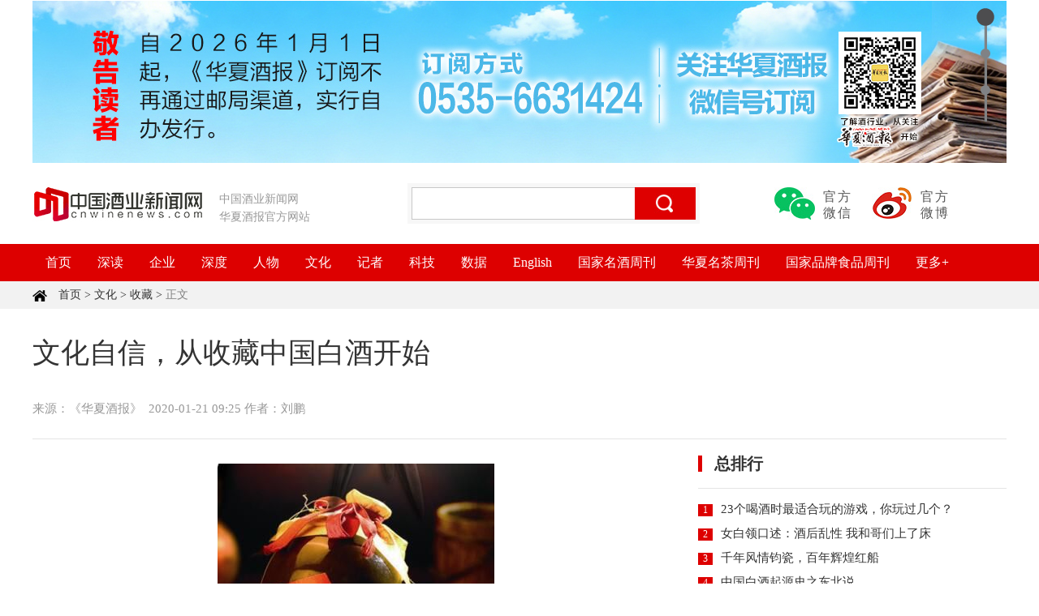

--- FILE ---
content_type: text/html; charset=UTF-8
request_url: http://www.cnwinenews.com/html/2020/shoucang_0121/119868.html
body_size: 11415
content:
<!DOCTYPE html PUBLIC "-//W3C//DTD XHTML 1.0 Transitional//EN" "http://www.w3.org/TR/xhtml1/DTD/xhtml1-transitional.dtd">
<!--技术支持：水母网 董慧 2018.02.22-->
<html lang="zh-CN" xmlns="http://www.w3.org/1999/xhtml">
<head>
    <meta charset="UTF-8">
    <meta http-equiv="x-ua-compatible" content="ie=7" />
    <meta http-equiv="content-language" content="utf-8" />
    <meta name="renderer" content="webkit">
    <meta name="renderer" content="webkit|ie-comp|ie-stand">
    <base target="_blank" />
        <title>文化自信，从收藏中国白酒开始 - 中国酒业新闻网·华夏酒报－酒类产业链首席门户|酒|红酒|葡萄酒|白酒|啤酒|黄酒|洋酒|酒吧|糖酒会|茅台|五粮液</title>
    <meta name="description" content="1月15日晚20：00在央视财经频道《经济半小时》栏目播出的《炒酒江湖：豪饮还是豪赌？》受到广泛关注。一石激起千层浪，业内业外，众说纷纭   ">
<meta name="keywords" content="华夏酒报,中国酒业新闻网,酒,红酒,葡萄酒,白酒,啤酒,黄酒,洋酒,酒吧,糖酒会,茅台,五粮液">
<meta name="csrf-param" content="_csrf-frontend">
<meta name="csrf-token" content="LKjaflf1CRMLWdTMDdz7hiNUyItkchGeUnfsrqj8dwVbkbINAZZwIGIKgYNCuNbjVDD57CwiaPE1DaeDnYwcdA==">

<link href="/statics/frontend/css/index.css" rel="stylesheet">
<script src="/statics/component/jquery-1.12.4/jquery.min.js"></script>
<script src="/statics/frontend/js/ercode.js"></script>
<script src="/statics/frontend/js/jquery.lazyload.min.js"></script>
<script src="/statics/frontend/js/focus.min.1.5.js"></script>    <!--[if lt IE 9]>
    <script src="https://cdn.staticfile.org/html5shiv/r29/html5.min.js"></script>
    <script src="https://cdn.staticfile.org/respond.js/1.4.2/respond.min.js"></script>
    <![endif]-->
        <script>
        var _hmt = _hmt || [];
        (function() {
            var hm = document.createElement("script");
            hm.src = "https://hm.baidu.com/hm.js?832ae1474ea03e5d880cd2705b78e8fd";
            var s = document.getElementsByTagName("script")[0];
            s.parentNode.insertBefore(hm, s);
        })();
    </script>
</head>

<body >

<!-- 顶部轮播横幅 -->
<div class="bd_img">
    
<style>
    /* imgfocus */
    .imgfocus{position:relative;width:1200px;height:200px;background:#F1F1F1;margin:1px auto 0 auto;}
    .decotext2{width:460px;height:370px;padding-top:20px;position:absolute;top:0;left:20px;display:block;text-align:left;z-index:20;}
    .decotext2 p{margin-top:40px;font-size:18px;}
    .imgfocus .imgbox{position:absolute;left:0px;top:0px;}
    .decoimg_b2{position:relative;width:100%;float:left;display:none;}
    .decoimg_b2 img{display:block;width:1200px;height:200px;}
    ul.num_a2{width:12px;position:absolute;top:7%;right:20px;background:url(/statics/frontend/images/controbg.png) no-repeat top center;}
    ul.num_a2 li{width:12px;height:12px;margin-bottom:33px;position:relative;}
    ul.num_a2 .current{color:#4D4D4F;background-color:#4d4d4f;-webkit-transform:scale(1.8);transform:scale(1.8);}
    ul.num_a2 a{width:100%;height:100%;line-height:100%;border-radius:50%;text-indent:-70px;color:#808285;background-color:#808285;position:absolute;top:0;left:0;-webkit-transition:-webkit-transform 0.5s ease, background-color 0.5s ease;transition:transform 0.5s ease, background-color 0.5s ease;}

</style>

<div id="decoroll2" class="imgfocus">

    <div id="decoimg_a2" class="imgbox">
                            <div class="decoimg_b2" style="display: none;">
                <a href="http://www.cnwinenews.com/html/2025/chanye_1209/131764.html" target="_blank">
                    <img class="lazy" src="/uploads/2025/1209/20251209020500408.jpg" style="opacity: 1;"></a>
            </div>
                            <div class="decoimg_b2" style="display: none;">
                <a href="https://mp.weixin.qq.com/s/1SLxmQ1eS8e0_lXBFIoYlg?click_id=3" target="_blank">
                    <img class="lazy" src="/uploads/2025/1216/20251216091349843.jpg" style="opacity: 1;"></a>
            </div>
                            <div class="decoimg_b2" style="display: none;">
                <a href="http://www.cnwinenews.com/html/2025/baijiu_0402/129711.html" target="_blank">
                    <img class="lazy" src="/uploads/2025/1022/20251022025046741.jpg" style="opacity: 1;"></a>
            </div>
            </div>

    <ul id="deconum2" class="num_a2">
                <li><a href="javascript:void(0)" hidefocus="true" target="_self" class="current"></a></li>
                <li><a href="javascript:void(0)" hidefocus="true" target="_self" class=""></a></li>
                <li><a href="javascript:void(0)" hidefocus="true" target="_self" class=""></a></li>
            </ul>

</div>
</div>

<!-- 头部 -->
<div class="w1200">
    <div class="top_line">
        <div class="logo"><a href="/"><img src="/statics/frontend/images/wine.jpg"/></a></div>
        <div class="logo_txt">
            <p>中国酒业新闻网</p>
            <p>华夏酒报官方网站</p>
        </div>
        <div class="search">
            <form id="w1" action="/category/search" method="get">            <input type="text" name="keywords" id="search_keywords"/>
            <input type="submit" name="search_btn" id="search_btn" value=""/>
            </form>        </div>
        <div class="ercode">
            <span class="er1">官方<br>微信<img src="/statics/frontend/images/wine-gzh.jpg" width="150" style="display: none;"/></span>
            <span class="er2">官方<br>微博<img src="/statics/frontend/images/wine-03-03.jpg" width="150" style="display: none;"></span>
        </div>
    </div>
</div>

<!-- 菜单 -->
<div class="nav-bg">
    <div class="w1200">
        <ul>
                                        <li class="nav-list ">
                                            <a class="link" href="/">首页</a>
                                    </li>
                            <li class="nav-list ">
                                            <a class="link" href="/html/chanye">深读<span class="arrow"></span></a>
                        <ul class="info">
                                                            <li class="info-list"><a href="/html/chanye/baijiu">白酒</a></li>
                                                            <li class="info-list"><a href="/html/chanye/pijiu">啤酒</a></li>
                                                            <li class="info-list"><a href="/html/chanye/guolvjiu">果露酒</a></li>
                                                            <li class="info-list"><a href="/html/chanye/putaojiu">葡萄酒</a></li>
                                                            <li class="info-list"><a href="/html/chanye/yuanjiu">原酒</a></li>
                                                            <li class="info-list"><a href="/html/chanye/huangjiu">黄酒</a></li>
                                                            <li class="info-list"><a href="/html/chanye/tesejiu">特色酒</a></li>
                                                    </ul>
                                    </li>
                            <li class="nav-list ">
                                            <a class="link" href="/html/qiye">企业<span class="arrow"></span></a>
                        <ul class="info">
                                                            <li class="info-list"><a href="/html/qiye/pijiu">啤酒</a></li>
                                                            <li class="info-list"><a href="/html/qiye/guolvjiu">果露酒</a></li>
                                                            <li class="info-list"><a href="/html/qiye/putaojiu">葡萄酒</a></li>
                                                            <li class="info-list"><a href="/html/qiye/yuanjiu">原酒</a></li>
                                                            <li class="info-list"><a href="/html/qiye/baijiu">白酒</a></li>
                                                            <li class="info-list"><a href="/html/qiye/huangjiu">黄酒</a></li>
                                                            <li class="info-list"><a href="/html/qiye/tesejiu">特色酒</a></li>
                                                            <li class="info-list"><a href="/html/qiye/wuliangye">国家名酒周刊</a></li>
                                                    </ul>
                                    </li>
                            <li class="nav-list ">
                                            <a class="link" href="/html/shendu">深度<span class="arrow"></span></a>
                        <ul class="info">
                                                            <li class="info-list"><a href="/html/shendu/pinglun">评论</a></li>
                                                            <li class="info-list"><a href="/html/shendu/ziben">资本</a></li>
                                                            <li class="info-list"><a href="/html/shendu/dianshang">电商</a></li>
                                                            <li class="info-list"><a href="/html/shendu/yingxiao">营销</a></li>
                                                            <li class="info-list"><a href="/html/shendu/shichang">市场</a></li>
                                                            <li class="info-list"><a href="/html/shendu/guanzhu">关注</a></li>
                                                    </ul>
                                    </li>
                            <li class="nav-list ">
                                            <a class="link" href="/html/renwu">人物</a>
                                    </li>
                            <li class="nav-list ">
                                            <a class="link" href="/html/wenhua">文化<span class="arrow"></span></a>
                        <ul class="info">
                                                            <li class="info-list"><a href="/html/wenhua/kepu">科普</a></li>
                                                            <li class="info-list"><a href="/html/wenhua/shenghuo">生活</a></li>
                                                            <li class="info-list"><a href="/html/wenhua/shoucang">收藏</a></li>
                                                            <li class="info-list"><a href="/html/wenhua/wenhuat">文化</a></li>
                                                    </ul>
                                    </li>
                            <li class="nav-list ">
                                            <a class="link" href="/html/zhuanlan/jizhe">记者</a>
                                    </li>
                            <li class="nav-list ">
                                            <a class="link" href="/html/keji">科技<span class="arrow"></span></a>
                        <ul class="info">
                                                            <li class="info-list"><a href="/html/keji/baijiu">白酒</a></li>
                                                            <li class="info-list"><a href="/html/keji/pijiu">啤酒</a></li>
                                                            <li class="info-list"><a href="/html/keji/huangjiu">黄酒</a></li>
                                                            <li class="info-list"><a href="/html/keji/putaojiu">葡萄酒</a></li>
                                                            <li class="info-list"><a href="/html/keji/guolvjiu">果露酒</a></li>
                                                            <li class="info-list"><a href="/html/keji/yuanjiu">原酒</a></li>
                                                            <li class="info-list"><a href="/html/keji/tesejiu">特色酒</a></li>
                                                    </ul>
                                    </li>
                            <li class="nav-list ">
                                            <a class="link" href="/html/shuju">数据</a>
                                    </li>
                            <li class="nav-list ">
                                            <a class="link" href="/html/English">English</a>
                                    </li>
                            <li class="nav-list ">
                                            <a class="link" href="/html/qiye/wuliangye">国家名酒周刊</a>
                                    </li>
                            <li class="nav-list ">
                                            <a class="link" href="/html/huaxiamingcha">华夏名茶周刊<span class="arrow"></span></a>
                        <ul class="info">
                                                            <li class="info-list"><a href="/html/huaxiamingcha/quanweifabu">权威发布</a></li>
                                                            <li class="info-list"><a href="/html/huaxiamingcha/chayanguanse">茶言观色</a></li>
                                                            <li class="info-list"><a href="/html/huaxiamingcha/chayujiuhou">茶语酒后</a></li>
                                                            <li class="info-list"><a href="/html/huaxiamingcha/tianxiachawen">天下茶闻</a></li>
                                                            <li class="info-list"><a href="/html/huaxiamingcha/kaochajingshi">考茶经史</a></li>
                                                            <li class="info-list"><a href="/html/huaxiamingcha/mingchamingren">名茶名人</a></li>
                                                            <li class="info-list"><a href="/html/huaxiamingcha/huaxiachashi">华夏茶事</a></li>
                                                            <li class="info-list"><a href="/html/huaxiamingcha/mingchaqiuhao">名茶秋毫</a></li>
                                                            <li class="info-list"><a href="/html/huaxiamingcha/mingchamingfang">名茶名访</a></li>
                                                            <li class="info-list"><a href="/html/huaxiamingcha/guchajiancang">古茶鉴藏</a></li>
                                                    </ul>
                                    </li>
                            <li class="nav-list ">
                                            <a class="link" href="/html/guojiamingpaishipinzhoukan">国家品牌食品周刊<span class="arrow"></span></a>
                        <ul class="info">
                                                            <li class="info-list"><a href="/html/guojiamingpaishipinzhoukan/shizhengyaowen">时政要闻</a></li>
                                                            <li class="info-list"><a href="/html/guojiamingpaishipinzhoukan/hangyecaijing">行业财经</a></li>
                                                            <li class="info-list"><a href="/html/guojiamingpaishipinzhoukan/tebiecehua">特别策划</a></li>
                                                            <li class="info-list"><a href="/html/guojiamingpaishipinzhoukan/tebieguanzhu">特别关注</a></li>
                                                            <li class="info-list"><a href="/html/guojiamingpaishipinzhoukan/shichangjiandu">市场监督</a></li>
                                                            <li class="info-list"><a href="/html/guojiamingpaishipinzhoukan/pinpaiqiye">品牌企业</a></li>
                                                    </ul>
                                    </li>
                            <li class="nav-list ">
                                            <a class="link" href="">更多+<span class="arrow"></span></a>
                        <ul class="info">
                                                            <li class="info-list"><a href="/html/shuju">数据</a></li>
                                                            <li class="info-list"><a href="/html/jianguan">监管</a></li>
                                                            <li class="info-list"><a href="/html/huizhan">会展</a></li>
                                                            <li class="info-list"><a href="/html/peitao">配套</a></li>
                                                            <li class="info-list"><a href="/html/yingxiang">影像</a></li>
                                                            <li class="info-list"><a href="/html/guoji">国际</a></li>
                                                            <li class="info-list"><a href="/html/zhongyaojianghua">习语润心</a></li>
                                                            <li class="info-list"><a href="/html/gongshi">公示</a></li>
                                                            <li class="info-list"><a href="/html/zhuanti">专题</a></li>
                                                    </ul>
                                    </li>
                    </ul>
        <!--<a class="more fr" href="#" target="_blank"><span class="icon"></span> 华夏酒报 </a>-->
    </div>
    <div class="clear"></div>
</div>
<div class="clear"></div>

<!--面包屑-->
        <div class="B_nav">
        <div class="w1200">
            <span><img src="/statics/frontend/images/home_03.png" width="18" height="14" /></span>
            <a href="/">首页</a> >
                                                <a href="/html/wenhua">文化</a>
                                                    >
                                                                                <a href="/html/wenhua/shoucang">收藏</a>
                                                    >
                                                                                <span style="color: grey;">正文</span>
                                                                    </div>
    </div>


<div class="w1200">
    <div class="con_article">文化自信，从收藏中国白酒开始</div>
    <div class="con_source"><span>来源：《华夏酒报》</span>&nbsp;&nbsp;<span>2020-01-21 09:25</span> <span>作者：刘鹏</span></div>
</div>

<div class="w1200">
    <div class="con_fl">
        <div class="con_content">
            			<p style="text-align: center"><img src="/uploads/2020/0121/20200121092521606.jpg" /><br />
&nbsp;</p>
<p>1月15日晚20：00在央视财经频道《经济半小时》栏目播出的《炒酒江湖：豪饮还是豪赌？》受到广泛关注。</p>
<p>一石激起千层浪，业内业外，众说纷纭。肯定者众多，质疑者有之，为老酒价值体现欢呼者有之，为老酒价格虚高担忧者有之&hellip;&hellip;临近春节，老酒江湖再起涟漪。</p>
<p>知名公众号&ldquo;知酒僧&rdquo;在1月16号发布了《请放过茅台和老酒》一文：从《炒酒江湖：豪饮还是豪赌？》中涉嫌老酒炒作、老酒价格虚高和资本侵入的角度提醒广大消费者，不要成为最终光着屁股的接盘侠。该文虽然言辞偏激，但不啻为一篇警世良言。</p>
<p>知名头条作者&ldquo;辉月有话说&rdquo;在1月18日撰写的《老酒圈真猛，敢拿央视当傻子》一文，则从&ldquo;酒厂借助老酒圈炒作提价，老酒圈借助酒厂新品提价的时机疯狂拉升老酒价格，双方都赚得盆满钵满，只有不明真相的消费者傻乎乎往坑里跳&rdquo;角度，提醒消费者理性藏酒，热爱老酒不妨从热爱酒文化和岁月情怀开始。</p>
<p>其实，中国陈年老酒，既非洪水猛兽，亦非豆芽白菜，警惕浮夸，无惧打压。陈年老酒收藏，是中国文化传统回归的需要，更是丰富人民群众精神文明建设的深度刚需。</p>
<p>近十来年，老酒收藏已经成为继古玩、红木、奇石之后崛起的一匹黑马，作为收藏品市场近些年才崛起的一个分支日渐成为市场热点。陈年老酒的收藏和消耗已经成为支撑老酒市场蓬勃发展的巨大刚需。</p>
<p>据公开数据显示，目前老酒市场年均以30%的速度增长。据不完全统计，2014年全国老酒交易初步突破100亿，2016年全国老酒交易突破300亿，2018年突破500亿，2019年，专家预测很有可能破千亿&hellip;&hellip;</p>
<p>根据市场经济的客观规律，老酒市场不会一本万利或一夜暴富，只会在经济杠杆和市场需求的有机调控下循序渐进，呈螺旋式上升来体现收藏价值和市场价值。</p>
<p>陈年老酒的收藏意义</p>
<p>2009年，与湖南本土名酒&ldquo;武陵酒&rdquo;的偶然邂逅让笔者开始走向老酒收藏之路，陈年白酒鉴藏已经成为生活中不可或缺的重要部分，现已收藏50ml～5000ml之内的各类酒版、各类香型及优质白酒数千种，藏量数万瓶。</p>
<p>在收藏过程中，重点涉猎中国名酒&ldquo;武陵酒&rdquo;和湖南名酒&ldquo;德山大曲&rdquo;等湖南地方名酒、中国老八大名酒、中国十七大名酒、五十三种国家优质酒的鉴藏与研究。</p>
<p>十多年的收藏征途，让笔者对中国白酒越来越着迷，老酒之魅在于历史文化和风土地域不同。</p>
<p>中国有着数千年的酿酒历史，每个省市州县因为各自的人情风土，诞生出各具特色的地方酒。生活在各地的人们，亦因各自的地方酒自豪。旅行途中，良朋相伴如果能够将当地的佳肴佐以当地的酒，则回味无穷。</p>
<p>我们喜欢中国传统酒文化，偏爱收藏各种不同年代的陈年老酒，不是因为多么好喝，也不是因为多么值钱，而是年代记忆和岁月留痕，更是中国酒文化变迁的历史见证。</p>
<p>笔者尽力全面撒网，重点捕鱼。以国家名酒、省/市地方名优酒为要点，以县级地方国营酒厂为主线。主体为上世纪80年代、90年代具备代表性的实物酒品，少数为70年代啤酒盖、炮弹瓶的孤品陈藏，另有个别为2000年后笔者认为亦可着墨的重头产品。有些地方名酒从古到今历史悠久；有些地方国营小酒却因时代变迁、市场法则和自然损耗已成收藏珍品、绝品甚至孤品。</p>
<p>如果有朋友有幸收藏到上世纪60年代、70年代的陈年老酒，请您一定要好好珍藏。不全是因为存世稀缺，要知道在那个粮食短缺的年代，酒厂生存尤其艰难，为了酿酒所挤出来的口粮异常珍贵，这个阶段的茅台酒已经价值百万。</p>
<p>中国白酒不宜妄自菲薄</p>
<p>正是国人盛行的&ldquo;酒桌文化&rdquo;，暴殄天物般的豪饮暴食和劝酒恶风，一度抹杀了白酒的优雅DNA。</p>
<p>而一杯陈年老酒，小杯品，慢酌饮，要微醺，不可不醉，亦不可太醉。</p>
<p>近些年在打压和唱衰中国白酒的同时，很多人却无视洋酒藏品在全球奢侈品市场和高端拍卖会的高歌猛进。</p>
<p>威士忌、白兰地、伏特加、龙舌兰等世界知名洋酒拍卖到上百万毫不稀奇，而中国传统白酒的骄傲&ldquo;飞天茅台&rdquo;、&ldquo;五粮液&rdquo;、&ldquo;武陵酒&rdquo;等陈年老酒，上了几千元钱就说是涉嫌炒作、黑心暴利。</p>
<p>必须为中国白酒和陈年老酒正名的是，东方民族以粮食和种子酿就的烧酒（白酒）有别于西方部落以果实酿成的果酒和蒸馏酒。在人类文明进程漫长的岁月里，酒文化渗透进中华民族的生存方式、性格气质、人际关系、伦理哲学、人文素养、生活哲学等许多方面，几千年的沉淀和裂变厚积薄发，形成了独具特色的文化体系，并与军事、政治、外交和经济领域有着紧密相关的联系。</p>
<p>可以说，酒文化融于华夏文明和中华民族的传统文化，堪称共生并存的灿烂瑰宝，酒文化亦在呼唤华夏文明传统文化的回归，期待陈年老酒的收藏市场能够真正体现老酒的稀缺价值和文化价值。</p>
<p>哪怕时光如水、生命如歌、国家分合、文明断层，多少文明古迹和传统技艺消散和被遗忘，哪怕历史上此起彼伏多少次禁酒运动，然而酒这种特殊物质，跨越时间和空间的维度鸿沟，仍然昂首挺胸地在我们的世界路过。</p>
<p>陈年老酒被业内专家美誉为&ldquo;可以喝的古董&rdquo;，便一针见血地道出了陈年老酒的本质就是一瓶&ldquo;饮料&rdquo;。</p>
<p>但是因为其负载的历史烙印、时代情怀、人文哲理和文化内涵，我们常说，品味老酒，就是品味当年的阳光、空气和水；就是品味过去自然健康，无公害污染的粮食作物；就是品味永远都回不去了的那些年、那些事、那些人；品味老酒，就是品味童年、青年和老年的时光变迁&hellip;&hellip;</p>
<p>因此，品味时间和文化，也是陈年老酒最大价值所在。老酒收藏绝对不是洪水猛兽，勿需刻意贬低，亦勿需盲目夸大，贬低是自卑，夸大是捧杀，期待老酒市场继续根据客观规律有序发展和可持续发展。</p>
<p>富人投资茅台，平民收藏情怀；藏家不分大小，美酒遍地开花。无论你爱还是不爱，陈年老酒都会在这里。一杯老酒，岁月沉香，只有老酒，能够让我们细细品味时光的味道。</p>
<p>（作者系高级工程师，国家一级品酒师，自由酒评人，白酒分析师，自由撰稿人，著名美酒收藏家，湖南省酒业协会常务理事，中国酒类行业协会联盟常务理事，湖南省首届&ldquo;湘酒记忆&middot;醉美湖南&rdquo;陈年老酒文化展暨湘酒文化论坛发起人，曾任中国酒业协会名酒收藏委员会/价格评估委员会/文化委员会委员。）</p>
                        <div class="con_editor">编辑：赵鑫</div>
            <div><img src="/statics/frontend/images/art01.jpg" width="780" height="300" /></div>
        </div>
        <div class="con_tit2 mt10">相关新闻</div>
        <div class="con_xglist">
            <ul>
                                    <li>暂无数据。。。</li>
                            </ul>
            <div class="clear"></div>
        </div>

    </div>
    <div class="w380 fr mt10">
        
<div class="con_tit2 mt10">总排行</div>
<div class="ph_list">
            <ul>
                                <li><span>1</span><a href="/html/2015/shenghuo_0326/91293.html">23个喝酒时最适合玩的游戏，你玩过几个？</a></li>
                                <li><span>2</span><a href="/html/2015/wenhuat_1221/80431.html">女白领口述：酒后乱性 我和哥们上了床</a></li>
                                <li><span>3</span><a href="/html/2021/shoucang_0908/124499.html">千年风情钧瓷，百年辉煌红船</a></li>
                                <li><span>4</span><a href="/html/2021/wenhua_0908/124498.html">中国白酒起源史之东北说</a></li>
                                <li><span>5</span><a href="/html/2021/shoucang_0708/124173.html">陶师妙手塑木棉，岭南风骨赞英雄</a></li>
                                <li><span>6</span><a href="/html/2021/wenhuat_1014/124659.html">湘酒记忆，每一杯都是岁月的痕迹</a></li>
                                <li><span>7</span><a href="/html/2021/shoucang_1014/124661.html">乐天一首冠华夏，生死之恋在符离</a></li>
                                <li><span>8</span><a href="/html/2018/shenghuo_0411/113252.html">勇哥澳洲行</a></li>
                                <li><span>9</span><a href="/html/2021/shoucang_1124/124872.html">“金学”文化彭城“靓”，潘安酒器呈辉煌</a></li>
                                <li><span>10</span><a href="/html/2018/wenhuat_0425/113385.html">印象安昌</a></li>
            </ul>
    </div>

<div class="con_tit2 mt20">月排行</div>
<div class="ph_list">
                <ul>
                                            <li><span>1</span><a href="/html/2015/shenghuo_0326/91293.html">23个喝酒时最适合玩的游戏，你玩过几个？</a></li>
                                            <li><span>2</span><a href="/html/2007/shenghuo_1022/85677.html">酒桌上说话时七大注意事项</a></li>
                                            <li><span>3</span><a href="/html/2015/wenhuat_1221/79126.html">葡萄酒中的阴阳奥秘</a></li>
                                            <li><span>4</span><a href="/html/2018/shenghuo_1205/115379.html">做好酒，秉承周老的夙愿</a></li>
                                            <li><span>5</span><a href="/html/2015/wenhuat_1221/82267.html">名酒来清江(1)</a></li>
                                            <li><span>6</span><a href="/html/2015/shoucang_0520/77236.html">难以割舍茅台情</a></li>
                                            <li><span>7</span><a href="/html/2017/shenghuo_0510/108748.html">适量、微醺、醉酒、酗酒的差别在哪？</a></li>
                                            <li><span>8</span><a href="/html/2015/wenhuat_1221/80431.html">女白领口述：酒后乱性 我和哥们上了床</a></li>
                                            <li><span>9</span><a href="/html/2016/shenghuo_1108/104696.html">鉴别真假五粮液，只要这5招</a></li>
                                            <li><span>10</span><a href="/html/2016/kepu_1108/104704.html">你知道五粮液有哪些工艺和技术吗？</a></li>
                    </ul>
    </div>

<div class="mt10 mb20"><img src="/statics/frontend/images/wine-right.jpg" width="380" height="210" /></div>
    </div>
    <div class="clear"></div>
</div>

<!--友情链接-->
<div class="grey_bg">
    <div class="rm_list">
        <p class="rm_tit">——  融媒体矩阵  ——</p>
        <ul>
                            <li>
                    <a href="">
                        <img src="/uploads/2021/1105/20211105031640168.jpg"/><p>现场云</p>
                    </a>
                </li>
                            <li>
                    <a href="">
                        <img src="/uploads/2021/1105/20211105020853843.jpg"/><p>新知</p>
                    </a>
                </li>
                            <li>
                    <a href="https://author.baidu.com/home?from=bjh_article&app_id=1708867052902201">
                        <img src="/uploads/2021/1105/20211105021055541.jpg"/><p>百家号</p>
                    </a>
                </li>
                            <li>
                    <a href="https://xueqiu.com/u/1442787038">
                        <img src="/uploads/2021/1105/20211105021126470.jpg"/><p>雪球</p>
                    </a>
                </li>
                            <li>
                    <a href="https://weibo.com/p/1002062097297631/home?from=page_100206&mod=TAB&is_all=1">
                        <img src="/uploads/2021/1105/20211105024129222.jpg"/><p>微博</p>
                    </a>
                </li>
                            <li>
                    <a href="https://www.ixigua.com/home/1073561843800910?utm_source=xiguastudio">
                        <img src="/uploads/2021/1105/20211105031544573.jpg"/><p>西瓜</p>
                    </a>
                </li>
                            <li>
                    <a href="https://www.douyin.com/search/%E5%8D%8E%E5%A4%8F%E9%85%92%E6%8A%A5%E8%9E%8D%E5%AA%92?aid=23427f9e-6582-4e98-a329-fefda4f49c2c&publish_time=0&sort_type=0&source=search_sug&type=video">
                        <img src="/uploads/2021/1105/20211105031738817.jpg"/><p>抖音</p>
                    </a>
                </li>
                            <li>
                    <a href="">
                        <img src="/uploads/2021/1105/20211105031804521.jpg"/><p>微信</p>
                    </a>
                </li>
                            <li>
                    <a href="https://www.kuaishou.com/profile/3xt4pyficjbx3t4">
                        <img src="/uploads/2021/1105/20211105031834831.jpg"/><p>快手</p>
                    </a>
                </li>
                            <li>
                    <a href="https://media.om.qq.com/author?id=MUWQJwsS6dv83KclfkSZkFVQ0">
                        <img src="/uploads/2021/1105/20211105031940181.jpg"/><p>企鹅号</p>
                    </a>
                </li>
                            <li>
                    <a href="https://www.toutiao.com/c/user/token/MS4wLjABAAAAGrCODnWawtABh2Xq4RF7vZXvc2p72jtYBLXptDb7oXI/">
                        <img src="/uploads/2021/1105/20211105032008646.jpg"/><p>头条</p>
                    </a>
                </li>
                    </ul>
    </div>

    <div class="w1200">
        <div class="friendlink_tit">友情链接:</div>
        <div class="friendlink_list">
            <ul>
                                    <li><a href="https://www.cada.cc/" target="_blank">中国酒业协会</a></li>
                                    <li><a href="http://www.zgjlxh.org.cn/index.html" target="_blank">中国酒类流通协会</a></li>
                                    <li><a href="http://www.cnfca.com/" target="_blank">中国副食流通协会</a></li>
                                    <li><a href="http://www.acin.org.cn/" target="_blank">中国产业报协会</a></li>
                                    <li><a href="https://www.foodtalks.cn/" target="_blank">FoodTalks全球食品资讯</a></li>
                            </ul>
        </div>
        <div class="clear"></div>
    </div>
</div>

<!-- 尾部 -->
<div class="footer">
    <div class="w1200">
        <div class="ft_menu">
            <a href="/html/aboutus">关于我们</a>
            <a href="/html/hezuo">合作联系</a>
            <a href="/html/shengmin">网站声明</a>
            <a href="/html/jihui">工作机会</a>
            <a href="#">网站地图</a>
            <a href="#">资料中心</a>
            <a href="#">集团邮箱</a>
        </div>
        <div class="ft_line">
            <p><a href="https://beian.miit.gov.cn/">京ICP备2021009094号</a>  编辑中心热线：0535-6631047   广告投放：0535-6631424</p>
            <p> 版权所有 北京华夏酒报时代文化传媒有限公司 Copyright ©2016 cnwinenews.com corporation. All Rights Reserved</p>        </div>
        <div class="ft_img">
            <ul>
                <li><img src="/statics/frontend/images/bot-log2.png" width="120" height="50" /></li>
                <li><img src="/statics/frontend/images/bot-log3.png" width="120" height="50" /></li>
                <li><img src="/statics/frontend/images/bot-log4.png" width="120" height="50" /></li>
                <li><img src="/statics/frontend/images/bot-log5.png" width="120" height="50" /></li>
                <li><img src="/statics/frontend/images/bot-log6.png" width="120" height="50" /></li>
            </ul>
        </div>
        <div class="ft_line"><img src="/statics/frontend/images/gongan.png" width="20" height="20" /><a href="http://www.beian.gov.cn/portal/registerSystemInfo?recordcode=37060202000168">鲁公网安备 37060202000168号</a></div>
    </div>
</div>

<script>
    Qfast.add('widgets', { path: "/statics/frontend/js/terminator2.2.min.js", type: "js", requires: ['fx'] });
    Qfast(false, 'widgets', function () {
        K.tabs({
            id: 'decoroll2',//焦点图包裹id ppppp
            conId: "decoimg_a2",//大图域包裹id
            tabId:"deconum2",//小圆点数字提示id
            tabTn:"a",
            conCn: '.decoimg_b2',//大图域配置class
            auto: 1,//自动播放 1或0
            effect: 'fade',//效果配置
            eType: 'mouseover',// 鼠标事件
            pageBt:true,//是否有按钮切换页码
            bns: ['.prev', '.next'],//前后按钮配置class
            interval: 3000// 停顿时间
        })
    })
</script><script>
    $.ajaxSetup({headers: {'X-CSRF-TOKEN': $('meta[name="csrf-token"]').attr('content')}});
</script>
<script>
    $(function() {
        $(function() {
              $("img.lazy").lazyload();
          });
    })
</script>
</body>
</html>
